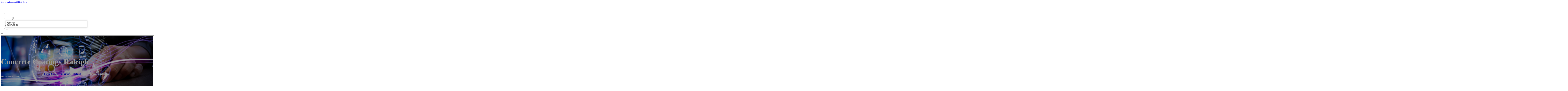

--- FILE ---
content_type: text/html; charset=UTF-8
request_url: https://bestlocalbizcitation.com/location/concrete-coatings-raleigh/
body_size: 11822
content:
<!DOCTYPE html>
<html lang="en-US">
<head>
<meta charset="UTF-8">
<meta name="viewport" content="width=device-width, initial-scale=1">
<title>Concrete Coatings Raleigh &#8211; Best Local Biz Citation</title>
<meta name='robots' content='max-image-preview:large' />
<link rel='dns-prefetch' href='//fonts.googleapis.com' />
<link rel="alternate" type="application/rss+xml" title="Best Local Biz Citation &raquo; Feed" href="https://bestlocalbizcitation.com/feed/" />
<link rel="alternate" type="application/rss+xml" title="Best Local Biz Citation &raquo; Comments Feed" href="https://bestlocalbizcitation.com/comments/feed/" />
<link rel="alternate" type="application/rss+xml" title="Best Local Biz Citation &raquo; Concrete Coatings Raleigh Comments Feed" href="https://bestlocalbizcitation.com/location/concrete-coatings-raleigh/feed/" />
<link rel="alternate" title="oEmbed (JSON)" type="application/json+oembed" href="https://bestlocalbizcitation.com/wp-json/oembed/1.0/embed?url=https%3A%2F%2Fbestlocalbizcitation.com%2Flocation%2Fconcrete-coatings-raleigh%2F" />
<link rel="alternate" title="oEmbed (XML)" type="text/xml+oembed" href="https://bestlocalbizcitation.com/wp-json/oembed/1.0/embed?url=https%3A%2F%2Fbestlocalbizcitation.com%2Flocation%2Fconcrete-coatings-raleigh%2F&#038;format=xml" />
<link rel="preconnect" href="https://fonts.gstatic.com/" crossorigin><style id='wp-img-auto-sizes-contain-inline-css'>
img:is([sizes=auto i],[sizes^="auto," i]){contain-intrinsic-size:3000px 1500px}
/*# sourceURL=wp-img-auto-sizes-contain-inline-css */
</style>
<style id='classic-theme-styles-inline-css'>
/*! This file is auto-generated */
.wp-block-button__link{color:#fff;background-color:#32373c;border-radius:9999px;box-shadow:none;text-decoration:none;padding:calc(.667em + 2px) calc(1.333em + 2px);font-size:1.125em}.wp-block-file__button{background:#32373c;color:#fff;text-decoration:none}
/*# sourceURL=/wp-includes/css/classic-themes.min.css */
</style>
<link rel='stylesheet' id='cpop-location-helper-global-styles-css' href='https://bestlocalbizcitation.com/wp-content/plugins/cpop_secondary_location_viewer/includes/css/cpop_secondary_location_viewer_styles.css?ver=1.2.0' media='all' />
<link rel='stylesheet' id='cpop_secondary_location_viewer-css' href='https://bestlocalbizcitation.com/wp-content/plugins/cpop_secondary_location_viewer/public/css/cpop_secondary_location_viewer-public.css?ver=1.2.0' media='all' />
<style id='wpgb-head-inline-css'>
.wp-grid-builder:not(.wpgb-template),.wpgb-facet{opacity:0.01}.wpgb-facet fieldset{margin:0;padding:0;border:none;outline:none;box-shadow:none}.wpgb-facet fieldset:last-child{margin-bottom:40px;}.wpgb-facet fieldset legend.wpgb-sr-only{height:1px;width:1px}
/*# sourceURL=wpgb-head-inline-css */
</style>
<link rel='stylesheet' id='bricks-frontend-css' href='https://bestlocalbizcitation.com/wp-content/themes/bricks/assets/css/frontend-layer.min.css?ver=1762898327' media='all' />
<style id='bricks-frontend-inline-css'>

			#brx-header {
				--x-header-transition: 0;
				--x-header-fade-transition: 0;
			}

			#brx-header.x-header_sticky-active {
				z-index: 999;
			}
		
/*# sourceURL=bricks-frontend-inline-css */
</style>
<link rel='stylesheet' id='bricks-child-css' href='https://bestlocalbizcitation.com/wp-content/themes/bricks-child/style.css?ver=1744080531' media='all' />
<link rel='stylesheet' id='bricks-font-awesome-6-brands-css' href='https://bestlocalbizcitation.com/wp-content/themes/bricks/assets/css/libs/font-awesome-6-brands-layer.min.css?ver=1762898327' media='all' />
<link rel='stylesheet' id='bricks-font-awesome-6-css' href='https://bestlocalbizcitation.com/wp-content/themes/bricks/assets/css/libs/font-awesome-6-layer.min.css?ver=1762898327' media='all' />
<link rel='stylesheet' id='bricks-photoswipe-css' href='https://bestlocalbizcitation.com/wp-content/themes/bricks/assets/css/libs/photoswipe.min.css?ver=1762898327' media='all' />
<style id='akismet-widget-style-inline-css'>

			.a-stats {
				--akismet-color-mid-green: #357b49;
				--akismet-color-white: #fff;
				--akismet-color-light-grey: #f6f7f7;

				max-width: 350px;
				width: auto;
			}

			.a-stats * {
				all: unset;
				box-sizing: border-box;
			}

			.a-stats strong {
				font-weight: 600;
			}

			.a-stats a.a-stats__link,
			.a-stats a.a-stats__link:visited,
			.a-stats a.a-stats__link:active {
				background: var(--akismet-color-mid-green);
				border: none;
				box-shadow: none;
				border-radius: 8px;
				color: var(--akismet-color-white);
				cursor: pointer;
				display: block;
				font-family: -apple-system, BlinkMacSystemFont, 'Segoe UI', 'Roboto', 'Oxygen-Sans', 'Ubuntu', 'Cantarell', 'Helvetica Neue', sans-serif;
				font-weight: 500;
				padding: 12px;
				text-align: center;
				text-decoration: none;
				transition: all 0.2s ease;
			}

			/* Extra specificity to deal with TwentyTwentyOne focus style */
			.widget .a-stats a.a-stats__link:focus {
				background: var(--akismet-color-mid-green);
				color: var(--akismet-color-white);
				text-decoration: none;
			}

			.a-stats a.a-stats__link:hover {
				filter: brightness(110%);
				box-shadow: 0 4px 12px rgba(0, 0, 0, 0.06), 0 0 2px rgba(0, 0, 0, 0.16);
			}

			.a-stats .count {
				color: var(--akismet-color-white);
				display: block;
				font-size: 1.5em;
				line-height: 1.4;
				padding: 0 13px;
				white-space: nowrap;
			}
		
/*# sourceURL=akismet-widget-style-inline-css */
</style>
<style id='bricks-frontend-inline-inline-css'>
html {scroll-behavior: smooth}:root {}#brxe-c9787c {color: #ffffff; font-weight: 700; text-transform: uppercase; font-size: 32px; font-family: "Poppins"}#brxe-b2462e {width: 45%}@media (max-width: 478px) {#brxe-b2462e {width: 65%}}#brxe-a19299 {padding-top: 10px; padding-right: 10px; padding-bottom: 10px; padding-left: 10px; margin-top: 10px}@media (max-width: 767px) {#brxe-570021 {font-size: 25px; color: #0ec6c6; fill: #0ec6c6; margin-top: 20px}}@media (max-width: 478px) {#brxe-570021 {font-size: 25px; color: #0ec6c6; fill: #0ec6c6; margin-top: 20px}}@media (max-width: 767px) {#brxe-0e0c38 {padding-top: 30px; padding-right: 20px; padding-left: 20px}}@media (max-width: 478px) {#brxe-0e0c38 {padding-top: 30px; padding-left: 20px}}@media (max-width: 767px) {#brxe-9e44f6 {font-size: 25px}}@media (max-width: 478px) {#brxe-9e44f6 {font-size: 25px; color: #0ec6c6; fill: #0ec6c6}}@layer bricks {@media (max-width: 767px) {#brxe-31bcc6 .brx-toggle-div { display: inline-flex; }#brxe-31bcc6 .brxe-toggle { display: inline-flex; }[data-script-id="31bcc6"] .brx-nav-nested-items {opacity: 0;visibility: hidden;gap: 0;position: fixed;z-index: 1001;top: 0;right: 0;bottom: 0;left: 0;display: flex;align-items: center;justify-content: center;flex-direction: column;background-color: #fff;overflow-y: scroll;flex-wrap: nowrap;}#brxe-31bcc6.brx-open .brx-nav-nested-items {opacity: 1;visibility: visible;}}}#brxe-31bcc6 .brx-nav-nested-items > li > a {font-family: "Roboto"; text-transform: uppercase; font-weight: 700; font-size: 14px; color: #ffffff}#brxe-31bcc6 .brx-nav-nested-items > li > .brxe-text-link:not(a) {font-family: "Roboto"; text-transform: uppercase; font-weight: 700; font-size: 14px; color: #ffffff}#brxe-31bcc6 .brx-nav-nested-items > li > .brxe-icon {font-family: "Roboto"; text-transform: uppercase; font-weight: 700; font-size: 14px; color: #ffffff}#brxe-31bcc6 .brx-nav-nested-items > li:has( > .brxe-svg) {font-family: "Roboto"; text-transform: uppercase; font-weight: 700; font-size: 14px; color: #ffffff}#brxe-31bcc6 .brx-nav-nested-items > li > .brx-submenu-toggle > * {font-family: "Roboto"; text-transform: uppercase; font-weight: 700; font-size: 14px; color: #ffffff}#brxe-31bcc6 .brx-nav-nested-items > li > [aria-current="page"] {color: #9c27b0; font-weight: 700; font-family: "Roboto"}#brxe-31bcc6 .brx-nav-nested-items > li > .brx-submenu-toggle.aria-current > * {color: #9c27b0; font-weight: 700; font-family: "Roboto"}#brxe-31bcc6 .brx-nav-nested-items > li:hover > a {color: #9c27b0}#brxe-31bcc6 .brx-nav-nested-items > li:hover > .brxe-text-link:not(a) {color: #9c27b0}#brxe-31bcc6 .brx-nav-nested-items > li:hover > .brxe-icon {color: #9c27b0}#brxe-31bcc6 .brx-nav-nested-items > li:hover:has( > .brxe-svg) {color: #9c27b0}#brxe-31bcc6 .brx-nav-nested-items > li:hover > .brx-submenu-toggle > * {color: #9c27b0}#brxe-31bcc6 .brx-dropdown-content > li > a {color: #616161; font-size: 14px; text-transform: uppercase; font-family: "Roboto"; font-weight: 700; padding-top: 3px}#brxe-31bcc6 .brx-dropdown-content .brx-submenu-toggle > * {color: #616161; font-size: 14px; text-transform: uppercase; font-family: "Roboto"; font-weight: 700}#brxe-31bcc6 .brx-dropdown-content > li > a:hover {color: #9c27b0}#brxe-31bcc6 .brx-dropdown-content .brx-submenu-toggle > *:hover {color: #9c27b0}#brxe-31bcc6 .brx-dropdown-content :where(.brx-submenu-toggle > *) {padding-top: 3px}#brxe-31bcc6 .brx-dropdown-content {box-shadow: 0 0 10px 2px rgba(33, 33, 33, 0.18)}@media (max-width: 767px) {#brxe-31bcc6.brx-open .brx-nav-nested-items {justify-content: flex-start; background-color: #616161}}@media (max-width: 478px) {#brxe-31bcc6.brx-open .brx-nav-nested-items {justify-content: flex-start; align-items: flex-start}}#brxe-056520 {width: 55%; flex-direction: row; column-gap: 20px; align-self: center !important; align-items: center; justify-content: flex-end}@media (max-width: 478px) {#brxe-056520 {width: 35%}}#brxe-f58af8 {flex-direction: row; align-items: center; border-bottom: 1px solid #9e9e9e; padding-top: 15px; padding-bottom: 15px; width: 1300px}@media (max-width: 767px) {#brxe-f58af8 {justify-content: space-between}}@media (max-width: 991px) {#brxe-bd29b8 {padding-right: 20px; padding-left: 20px}}#brxe-396d11 {text-transform: capitalize; color: #ffffff; font-size: 4em}@media (max-width: 478px) {#brxe-396d11 {text-align: center; font-size: 50px; margin-top: 50px}}#brxe-147fb8 {font-family: "Poppins"; color: #ffffff; text-align: center; font-weight: 700; gap: 10px}#brxe-2c00fd {color: #ffffff}#brxe-7111a4 {align-items: flex-start}#brxe-7c12fa {padding-top: 10vw; padding-bottom: 7vw; background-position: center center; background-size: cover; background-repeat: no-repeat; background-image: url(https://bestlocalbizcitation.com/wp-content/uploads/2024/06/bizlist6-Copy.jpg); position: relative}:where(#brxe-7c12fa > *:not(figcaption)) {position: relative}#brxe-7c12fa::before {background-image: linear-gradient(rgba(0, 0, 0, 0.4), rgba(0, 0, 0, 0.4)); position: absolute; content: ""; top: 0; right: 0; bottom: 0; left: 0; pointer-events: none}@media (max-width: 478px) {#brxe-7c12fa {padding-right: 20px; padding-left: 20px}}#brxe-cee9a7 {color: #000000; text-transform: capitalize; margin-bottom: 20px}#brxe-cee9a7 a {color: #000000; text-transform: capitalize; font-size: inherit}#brxe-f90740 li:nth-child(1) svg {height: 25px}#brxe-f90740 li:nth-child(2) svg {height: 25px}#brxe-f90740 li:nth-child(3) svg {height: 25px}#brxe-f90740 li:nth-child(4) svg {height: 25px}#brxe-f90740 li:nth-child(5) svg {height: 25px}#brxe-f90740 li:nth-child(6) svg {height: 25px}#brxe-f90740 li:nth-child(7) svg {height: 25px}#brxe-f90740 .separator {flex-basis: 15px; flex-grow: 0; border-top-style: dotted}#brxe-f90740 .content {justify-content: flex-start}#brxe-f90740 .description {justify-content: flex-start}#brxe-f90740 li {padding-top: 5px}#brxe-f90740 li:nth-child(even) {background-color: #e0e0e0}#brxe-45d3da {margin-top: 15px; margin-right: 15px; margin-bottom: 15px; margin-left: 15px}#brxe-eaa5ee:not(.tag), #brxe-eaa5ee img {object-fit: contain}#brxe-eaa5ee {border: 1px solid #ffffff; border-radius: 5px; box-shadow: 0 0 15px 0 rgba(0, 0, 0, 0.35); padding-top: 0; padding-right: 0; padding-bottom: 0; padding-left: 0; margin-top: 15px; margin-bottom: 15px}#brxe-c273e8 {margin-top: 15px; margin-right: 15px; margin-bottom: 15px; margin-left: 15px}#brxe-90c499 {flex-direction: row; align-self: center !important; justify-content: center; align-items: center}#brxe-732292 {transition: opacity 0.35s ease; padding-top: 35px; flex-direction: column}#brxe-732292.wpgb-loading {opacity: 0.35}#brxe-d585b5 {align-self: center; justify-content: center; align-items: center}#brxe-9f5e8a {align-self: center; justify-content: center; align-items: center}#brxe-458084 {transition: opacity 0.35s ease; padding-top: 35px; flex-direction: row}#brxe-458084.wpgb-loading {opacity: 0.35}#brxe-2ba5ab {color: #000000; text-transform: capitalize; margin-bottom: 20px}#brxe-2ba5ab a {color: #000000; text-transform: capitalize; font-size: inherit}#brxe-c9e1e7 {color: #3b5998; fill: #3b5998; font-size: 40px}#brxe-c9e1e7:hover {color: #000000; fill: #000000}#brxe-96f0ef {color: #4e433c; fill: #4e433c; font-size: 40px}#brxe-96f0ef:hover {color: #000000; fill: #000000}#brxe-ed0b9f {color: #4cc2ff; fill: #4cc2ff; font-size: 40px}#brxe-ed0b9f:hover {color: #000000; fill: #000000}#brxe-df3191 {color: #f44336; fill: #f44336; font-size: 40px}#brxe-df3191:hover {color: #000000; fill: #000000}#brxe-67277b {color: #0077b5; fill: #0077b5; font-size: 40px}#brxe-67277b:hover {color: #000000; fill: #000000}#brxe-09ecbf {color: #e60023; fill: #e60023; font-size: 40px}#brxe-09ecbf:hover {color: #000000; fill: #000000}#brxe-9976e3 {color: #35465c; fill: #35465c; font-size: 40px}#brxe-9976e3:hover {color: #000000; fill: #000000}#brxe-be7278 {flex-direction: row; column-gap: 10px}#brxe-f8ac32 {transition: opacity 0.35s ease; padding-top: 25px}#brxe-f8ac32.wpgb-loading {opacity: 0.35}#brxe-449aa0 {padding-top: 15px; padding-right: 0; padding-bottom: 15px; padding-left: 0; width: 67%; border: 1px solid #ffffff; box-shadow: 0 0 0 0 transparent}@media (max-width: 767px) {#brxe-449aa0 {width: 100%}}@media (max-width: 478px) {#brxe-449aa0 {align-items: center; margin-top: 35px; margin-right: 0; margin-left: 0; width: 100%; padding-right: 0; padding-left: 0}}#brxe-0a1daa {color: #000000; text-transform: capitalize}#brxe-0a1daa a {color: #000000; text-transform: capitalize; font-size: inherit}#brxe-d4e922 .separator {flex-basis: 15px; flex-grow: 0; border-top-style: dotted}#brxe-d4e922 .content {justify-content: flex-start}#brxe-d4e922 .description {justify-content: flex-start; font-weight: 600}#brxe-d4e922 li {padding-top: 5px}#brxe-d4e922 .meta {font-weight: 600}#brxe-88389c .toc-list {padding-top: 15px}#brxe-88389c .toc-link.is-active-link {font-weight: 500}#brxe-88389c .toc-link {font-weight: 500}#brxe-88389c .toc-link:hover {color: #ff5722}#brxe-3ce6aa {transition: opacity 0.35s ease; align-items: center}#brxe-3ce6aa.wpgb-loading {opacity: 0.35}#brxe-2210b7 {width: 33%; border: 1px solid var(--bricks-border-color); border-radius: 10px; padding-top: 20px; padding-right: 20px; padding-bottom: 20px; padding-left: 20px; background-color: #fafafa; position: sticky; top: 200px; align-items: center}@media (max-width: 767px) {#brxe-2210b7 {width: 100%}}@media (max-width: 478px) {#brxe-2210b7 {margin-right: 0; margin-left: 0}}#brxe-617313 {width: 1300px; flex-direction: row-reverse; column-gap: 50px}@media (max-width: 767px) {#brxe-617313 {flex-direction: column-reverse; row-gap: 30px}}@media (max-width: 478px) {#brxe-617313 {align-self: center !important; justify-content: center; align-items: center; flex-direction: column-reverse}}#brxe-05cc21 {padding-top: 35px; padding-bottom: 35px; border-bottom: 1px solid rgba(66, 66, 66, 0.22)}@media (max-width: 767px) {#brxe-05cc21 {padding-right: 30px; padding-left: 30px}}#brxe-ea17c0 {text-transform: capitalize; height: 100%}#brxe-4143f4 {transition: opacity 0.35s ease; border: 1px solid #ffffff; box-shadow: 0 0 15px 0 rgba(0, 0, 0, 0.25); padding-top: 15px; padding-right: 15px; padding-bottom: 15px; padding-left: 15px; margin-top: 15px; margin-bottom: 15px}#brxe-4143f4.wpgb-loading {opacity: 0.35}#brxe-3ecfa9 {height: 100%}#brxe-e88591 {transition: opacity 0.35s ease; padding-top: 15px; padding-right: 15px; padding-bottom: 15px; padding-left: 15px; border: 1px solid #ffffff; box-shadow: 0 0 15px 0 rgba(0, 0, 0, 0.25); margin-top: 15px; margin-bottom: 15px}#brxe-e88591.wpgb-loading {opacity: 0.35}#brxe-2acdc2 {align-items: stretch; flex-direction: row}#brxe-c8e580 {padding-top: 35px; padding-bottom: 35px}#brxe-597966 {font-size: 50px; padding-top: 15px; padding-right: 15px; padding-bottom: 15px; padding-left: 15px; background-color: #ffffff; color: #f44336; fill: #f44336; border-radius: 50px; margin-right: 15px}#brxe-2fd1b1 {transition: opacity 0.35s ease; align-items: flex-end; flex-direction: column}#brxe-2fd1b1.wpgb-loading {opacity: 0.35}#brxe-276322 {color: #ffffff; font-weight: 700}#brxe-276322 a {color: #ffffff; font-weight: 700; font-size: inherit}#brxe-c39047 {font-family: "Inter"; font-weight: 700; font-size: 3em; color: #ffffff}#brxe-c39047 a {font-family: "Inter"; font-weight: 700; font-size: 3em; color: #ffffff; font-size: inherit}#brxe-4bb871 {transition: opacity 0.35s ease; align-items: flex-start}#brxe-4bb871.wpgb-loading {opacity: 0.35}#brxe-17ef28 {align-self: center !important; justify-content: center; align-items: center; max-width: 40%; flex-direction: row; padding-bottom: 20px}@media (max-width: 478px) {#brxe-17ef28 {justify-content: center}}#brxe-5aea6a {text-align: center; font-size: 20px; font-style: italic}#brxe-5aea6a a {text-align: center; font-size: 20px; font-style: italic; font-size: inherit}#brxe-648699 {align-items: center; row-gap: 20px}#brxe-422efa {font-size: 15px; font-weight: 700; text-transform: uppercase}#brxe-838196 {align-items: center; flex-direction: row; justify-content: center; column-gap: 20px}#brxe-290eae {flex-direction: column; align-items: center; justify-content: center; column-gap: 20px}#brxe-129b95 {row-gap: 30px}#brxe-41dd1d {text-align: center; font-size: 20px; font-style: italic}#brxe-41dd1d a {text-align: center; font-size: 20px; font-style: italic; font-size: inherit}#brxe-7ba808 {align-items: center; row-gap: 20px}#brxe-336062 {font-size: 15px; font-weight: 700; text-transform: uppercase}#brxe-856dfe {flex-direction: row; align-items: center; justify-content: center; column-gap: 20px}#brxe-e012c6 {column-gap: 20px; align-items: center; justify-content: center; flex-direction: column}#brxe-d45c7c {row-gap: 30px}#brxe-9ab74a {text-align: center; font-size: 20px; font-style: italic}#brxe-9ab74a a {text-align: center; font-size: 20px; font-style: italic; font-size: inherit}#brxe-dcb9c4 {align-items: center; row-gap: 20px}#brxe-21c0eb {font-size: 15px; font-weight: 700; text-transform: uppercase}#brxe-da8289 {flex-direction: row; align-items: center; justify-content: center; column-gap: 20px}#brxe-c2f348 {column-gap: 20px; align-items: center; justify-content: center; flex-direction: column}#brxe-6ec110 {row-gap: 30px}#brxe-354992 {text-align: center; font-size: 20px; font-style: italic}#brxe-354992 a {text-align: center; font-size: 20px; font-style: italic; font-size: inherit}#brxe-bec384 {align-items: center; row-gap: 20px}#brxe-259dfb {font-size: 15px; font-weight: 700; text-transform: uppercase}#brxe-4b0a86 {flex-direction: row; align-items: center; justify-content: center; column-gap: 20px}#brxe-3e3a60 {column-gap: 20px; align-items: center; justify-content: center; flex-direction: column}#brxe-2c5fa5 {row-gap: 30px}#brxe-895ccb {text-align: center; font-size: 20px; font-style: italic}#brxe-895ccb a {text-align: center; font-size: 20px; font-style: italic; font-size: inherit}#brxe-0e940c {align-items: center; row-gap: 20px}#brxe-877799 {font-size: 15px; font-weight: 700; text-transform: uppercase}#brxe-71c7c7 {flex-direction: row; align-items: center; justify-content: center; column-gap: 20px}#brxe-a15e5d {column-gap: 20px; align-items: center; justify-content: center; flex-direction: column}#brxe-2e2221 {row-gap: 30px}#brxe-6dd9b5 {background-color: #e6e7e8}#brxe-da9331 {background-color: #212121; padding-top: 2vw; padding-bottom: 2vw; justify-content: center; align-self: center !important; align-items: center; flex-direction: column}@media (max-width: 478px) {#brxe-da9331 {padding-right: 20px; padding-left: 20px; align-items: center; justify-content: center; align-self: center !important}}#brxe-715212 {transition: opacity 0.35s ease; border: 1px solid #ffffff; box-shadow: 0 0 15px 0 rgba(0, 0, 0, 0.25); padding-top: 15px; padding-right: 15px; padding-bottom: 15px; padding-left: 15px; margin-top: 15px; margin-bottom: 15px}#brxe-715212.wpgb-loading {opacity: 0.35}#brxe-cc9453 {transition: opacity 0.35s ease; border: 1px solid #ffffff; box-shadow: 0 0 15px 0 rgba(0, 0, 0, 0.25); padding-top: 15px; padding-right: 15px; padding-bottom: 15px; padding-left: 15px; margin-top: 15px; margin-bottom: 15px}#brxe-cc9453.wpgb-loading {opacity: 0.35}#brxe-d2dad0 {transition: opacity 0.35s ease; border: 1px solid #ffffff; box-shadow: 0 0 15px 0 rgba(0, 0, 0, 0.25); padding-top: 15px; padding-right: 15px; padding-bottom: 15px; padding-left: 15px; margin-top: 15px; margin-bottom: 15px}#brxe-d2dad0.wpgb-loading {opacity: 0.35}#brxe-68e226 {transition: opacity 0.35s ease; border: 1px solid #ffffff; box-shadow: 0 0 15px 0 rgba(0, 0, 0, 0.25); padding-top: 15px; padding-right: 15px; padding-bottom: 15px; padding-left: 15px; margin-top: 15px; margin-bottom: 15px}#brxe-68e226.wpgb-loading {opacity: 0.35}#brxe-ceb4c6 {align-items: center}#brxe-5810fb {margin-bottom: 5vw}#brxe-338291 {color: #ffffff; font-weight: 700; text-transform: uppercase; font-size: 29px; font-family: "Poppins"}@media (max-width: 767px) {#brxe-338291 {font-size: 25px}}@media (max-width: 478px) {#brxe-338291 {text-align: center; font-size: 24px}}#brxe-998ca5 {color: #ffffff; font-family: "Poppins"; margin-top: 20px}#brxe-998ca5 a {color: #ffffff; font-family: "Poppins"; font-size: inherit}#brxe-12efc4 {color: #ffffff; font-family: "Poppins"; font-weight: 700; font-size: 20px}#brxe-nvlbtr .content {font-family: "Poppins"; color: #ffffff; font-weight: 500; font-size: 15px}#brxe-nvlbtr {margin-top: 20px; margin-right: 20px; flex-direction: row; gap: 10px}#brxe-nvlbtr .icon i {font-size: 15px}#brxe-nvlbtr .icon {color: #212121; align-self: flex-start; padding-top: 6px}#brxe-nvlbtr .icon a {color: #212121}@media (max-width: 478px) {#brxe-nvlbtr {flex-direction: column; margin-right: 0}#brxe-nvlbtr .icon {align-self: center}#brxe-nvlbtr .content {text-align: center}}#brxe-519e76 .content {font-family: "Poppins"; color: #ffffff; font-weight: 500; font-size: 15px}#brxe-519e76 {margin-top: 10px; margin-right: 20px; flex-direction: row; gap: 10px}#brxe-519e76 .icon i {font-size: 15px}#brxe-519e76 .icon {color: #212121; align-self: flex-start; padding-top: 6px}#brxe-519e76 .icon a {color: #212121}@media (max-width: 478px) {#brxe-519e76 .content {text-align: center}#brxe-519e76 {flex-direction: column; margin-right: 0}#brxe-519e76 .icon {align-self: center}}#brxe-a65165 .content {font-family: "Poppins"; color: #ffffff; font-weight: 500; font-size: 15px}#brxe-a65165 {margin-top: 10px; margin-right: 20px; flex-direction: row; gap: 10px}#brxe-a65165 .icon i {font-size: 15px}#brxe-a65165 .icon {color: #212121; align-self: flex-start; padding-top: 6px}#brxe-a65165 .icon a {color: #212121}@media (max-width: 478px) {#brxe-a65165 {flex-direction: column; margin-right: 0}#brxe-a65165 .icon {align-self: center}#brxe-a65165 .content {text-align: center}}#brxe-242122 {color: #ffffff; font-family: "Poppins"; font-weight: 700; font-size: 20px}#brxe-2d7a33 {font-size: 16px; font-weight: 500; font-family: "Poppins"; color: #ffffff; margin-top: 20px}#brxe-2d7a33:hover {color: #212121}#brxe-87a8f0 {font-size: 16px; font-weight: 500; font-family: "Poppins"; color: #ffffff; margin-top: 5px}#brxe-87a8f0:hover {color: #212121}#brxe-2a5de8 {font-size: 16px; font-weight: 500; font-family: "Poppins"; color: #ffffff; margin-top: 5px}#brxe-2a5de8:hover {color: #212121}#brxe-14e941 {font-size: 16px; font-weight: 500; font-family: "Poppins"; color: #ffffff; margin-top: 5px}#brxe-14e941:hover {color: #212121}#brxe-95f7df {color: #ffffff; font-family: "Poppins"; font-weight: 700; font-size: 20px}#brxe-1fb85e {color: #ffffff; font-family: "Poppins"; margin-top: 20px}#brxe-1fb85e a {color: #ffffff; font-family: "Poppins"; font-size: inherit}#brxe-0f0188 {margin-top: 15px}#brxe-0f0188 .bricks-button {background-color: #212121; font-family: "Poppins"; font-weight: 500; text-transform: uppercase; color: #ffffff}#brxe-0f0188 .submit-button-wrapper {width: 1000%}#brxe-0f0188 .form-group:not(:last-child):not(.captcha) {padding-bottom: 15px}#brxe-0f0188 button[type=submit].bricks-button {border-radius: 5px}#brxe-0f0188 .form-group input {border-radius: 5px}#brxe-0f0188 .flatpickr {border-radius: 5px}#brxe-0f0188 select {border-radius: 5px}#brxe-0f0188 textarea {border-radius: 5px}#brxe-0f0188 .bricks-button:not([type=submit]) {border-radius: 5px}#brxe-0f0188 .choose-files {border-radius: 5px}#brxe-f503d7 {width: 1300px; flex-direction: row; column-gap: 30px; row-gap: 30px}#brxe-73fa7a {padding-top: 4vw; padding-bottom: 5vw; background-color: #9c27b0; row-gap: 50px}@media (max-width: 991px) {#brxe-73fa7a {padding-right: 20px; padding-left: 20px}}#brxe-802b24 {text-align: left; font-family: "Lato"; color: #ffffff}@media (max-width: 478px) {#brxe-802b24 {text-align: center}}@media (max-width: 478px) {#brxe-defbd4 {width: 100%; text-align: center; align-items: center}}#brxe-bc7373 {text-align: right; font-family: "Lato"; color: #ffffff}@media (max-width: 478px) {#brxe-bc7373 {text-align: center}}@media (max-width: 478px) {#brxe-aeef92 {width: 100%}}#brxe-e62e2e {flex-direction: row; justify-content: flex-start; width: 1300px}#brxe-aeebf2 {background-color: #212121; border-top: 1px solid rgba(255, 255, 255, 0.4); padding-top: 2vw; padding-bottom: 2vw; margin-right: 0; margin-left: 0}@media (max-width: 478px) {#brxe-aeebf2 {padding-right: 20px; padding-left: 20px}}#brx-header.brx-sticky.scrolling > .brxe-section,#brx-header.brx-sticky.scrolling > .brxe-container,#brx-header.brx-sticky.scrolling > .brxe-block,#brx-header.brx-sticky.scrolling > .brxe-div {background-color: #212121}
/*# sourceURL=bricks-frontend-inline-inline-css */
</style>
<link rel='stylesheet' id='bricks-google-fonts-css' href='https://fonts.googleapis.com/css2?family=Inter:ital,wght@0,100;0,200;0,300;0,400;0,500;0,600;0,700;0,800;0,900;1,100;1,200;1,300;1,400;1,500;1,600;1,700;1,800;1,900&#038;display=swap&#038;family=Lato:ital,wght@0,100;0,300;0,400;0,700;0,900;1,100;1,300;1,400;1,700;1,900&#038;display=swap&#038;family=Poppins:ital,wght@0,100;0,200;0,300;0,400;0,500;0,600;0,700;0,800;0,900;1,100;1,200;1,300;1,400;1,500;1,600;1,700;1,800;1,900&#038;display=swap&#038;family=Roboto:ital,wght@0,100;0,200;0,300;0,400;0,500;0,600;0,700;0,800;0,900;1,100;1,200;1,300;1,400;1,500;1,600;1,700;1,800;1,900&#038;display=swap' media='all' />
<script src="https://bestlocalbizcitation.com/wp-includes/js/jquery/jquery.min.js?ver=3.7.1" id="jquery-core-js"></script>
<link rel="https://api.w.org/" href="https://bestlocalbizcitation.com/wp-json/" /><link rel="alternate" title="JSON" type="application/json" href="https://bestlocalbizcitation.com/wp-json/wp/v2/location/1846" /><link rel="EditURI" type="application/rsd+xml" title="RSD" href="https://bestlocalbizcitation.com/xmlrpc.php?rsd" />
<meta name="generator" content="WordPress 6.9" />
<link rel="canonical" href="https://bestlocalbizcitation.com/location/concrete-coatings-raleigh/" />
<link rel='shortlink' href='https://bestlocalbizcitation.com/?p=1846' />
        <style>
            #wp-admin-bar-openai-transient-default {
                overflow: auto;
                white-space: nowrap;
                max-height: 80vh;
            }
        </style>
    <noscript><style>.wp-grid-builder .wpgb-card.wpgb-card-hidden .wpgb-card-wrapper{opacity:1!important;visibility:visible!important;transform:none!important}.wpgb-facet {opacity:1!important;pointer-events:auto!important}.wpgb-facet *:not(.wpgb-pagination-facet){display:none}</style></noscript>
<meta property="og:url" content="https://bestlocalbizcitation.com/location/concrete-coatings-raleigh/" />
<meta property="og:site_name" content="Best Local Biz Citation" />
<meta property="og:title" content="Concrete Coatings Raleigh" />
<meta property="og:description" content="[locations]" />
<meta property="og:type" content="website" />
<style id='global-styles-inline-css'>
:root{--wp--preset--aspect-ratio--square: 1;--wp--preset--aspect-ratio--4-3: 4/3;--wp--preset--aspect-ratio--3-4: 3/4;--wp--preset--aspect-ratio--3-2: 3/2;--wp--preset--aspect-ratio--2-3: 2/3;--wp--preset--aspect-ratio--16-9: 16/9;--wp--preset--aspect-ratio--9-16: 9/16;--wp--preset--color--black: #000000;--wp--preset--color--cyan-bluish-gray: #abb8c3;--wp--preset--color--white: #ffffff;--wp--preset--color--pale-pink: #f78da7;--wp--preset--color--vivid-red: #cf2e2e;--wp--preset--color--luminous-vivid-orange: #ff6900;--wp--preset--color--luminous-vivid-amber: #fcb900;--wp--preset--color--light-green-cyan: #7bdcb5;--wp--preset--color--vivid-green-cyan: #00d084;--wp--preset--color--pale-cyan-blue: #8ed1fc;--wp--preset--color--vivid-cyan-blue: #0693e3;--wp--preset--color--vivid-purple: #9b51e0;--wp--preset--gradient--vivid-cyan-blue-to-vivid-purple: linear-gradient(135deg,rgb(6,147,227) 0%,rgb(155,81,224) 100%);--wp--preset--gradient--light-green-cyan-to-vivid-green-cyan: linear-gradient(135deg,rgb(122,220,180) 0%,rgb(0,208,130) 100%);--wp--preset--gradient--luminous-vivid-amber-to-luminous-vivid-orange: linear-gradient(135deg,rgb(252,185,0) 0%,rgb(255,105,0) 100%);--wp--preset--gradient--luminous-vivid-orange-to-vivid-red: linear-gradient(135deg,rgb(255,105,0) 0%,rgb(207,46,46) 100%);--wp--preset--gradient--very-light-gray-to-cyan-bluish-gray: linear-gradient(135deg,rgb(238,238,238) 0%,rgb(169,184,195) 100%);--wp--preset--gradient--cool-to-warm-spectrum: linear-gradient(135deg,rgb(74,234,220) 0%,rgb(151,120,209) 20%,rgb(207,42,186) 40%,rgb(238,44,130) 60%,rgb(251,105,98) 80%,rgb(254,248,76) 100%);--wp--preset--gradient--blush-light-purple: linear-gradient(135deg,rgb(255,206,236) 0%,rgb(152,150,240) 100%);--wp--preset--gradient--blush-bordeaux: linear-gradient(135deg,rgb(254,205,165) 0%,rgb(254,45,45) 50%,rgb(107,0,62) 100%);--wp--preset--gradient--luminous-dusk: linear-gradient(135deg,rgb(255,203,112) 0%,rgb(199,81,192) 50%,rgb(65,88,208) 100%);--wp--preset--gradient--pale-ocean: linear-gradient(135deg,rgb(255,245,203) 0%,rgb(182,227,212) 50%,rgb(51,167,181) 100%);--wp--preset--gradient--electric-grass: linear-gradient(135deg,rgb(202,248,128) 0%,rgb(113,206,126) 100%);--wp--preset--gradient--midnight: linear-gradient(135deg,rgb(2,3,129) 0%,rgb(40,116,252) 100%);--wp--preset--font-size--small: 13px;--wp--preset--font-size--medium: 20px;--wp--preset--font-size--large: 36px;--wp--preset--font-size--x-large: 42px;--wp--preset--spacing--20: 0.44rem;--wp--preset--spacing--30: 0.67rem;--wp--preset--spacing--40: 1rem;--wp--preset--spacing--50: 1.5rem;--wp--preset--spacing--60: 2.25rem;--wp--preset--spacing--70: 3.38rem;--wp--preset--spacing--80: 5.06rem;--wp--preset--shadow--natural: 6px 6px 9px rgba(0, 0, 0, 0.2);--wp--preset--shadow--deep: 12px 12px 50px rgba(0, 0, 0, 0.4);--wp--preset--shadow--sharp: 6px 6px 0px rgba(0, 0, 0, 0.2);--wp--preset--shadow--outlined: 6px 6px 0px -3px rgb(255, 255, 255), 6px 6px rgb(0, 0, 0);--wp--preset--shadow--crisp: 6px 6px 0px rgb(0, 0, 0);}:where(.is-layout-flex){gap: 0.5em;}:where(.is-layout-grid){gap: 0.5em;}body .is-layout-flex{display: flex;}.is-layout-flex{flex-wrap: wrap;align-items: center;}.is-layout-flex > :is(*, div){margin: 0;}body .is-layout-grid{display: grid;}.is-layout-grid > :is(*, div){margin: 0;}:where(.wp-block-columns.is-layout-flex){gap: 2em;}:where(.wp-block-columns.is-layout-grid){gap: 2em;}:where(.wp-block-post-template.is-layout-flex){gap: 1.25em;}:where(.wp-block-post-template.is-layout-grid){gap: 1.25em;}.has-black-color{color: var(--wp--preset--color--black) !important;}.has-cyan-bluish-gray-color{color: var(--wp--preset--color--cyan-bluish-gray) !important;}.has-white-color{color: var(--wp--preset--color--white) !important;}.has-pale-pink-color{color: var(--wp--preset--color--pale-pink) !important;}.has-vivid-red-color{color: var(--wp--preset--color--vivid-red) !important;}.has-luminous-vivid-orange-color{color: var(--wp--preset--color--luminous-vivid-orange) !important;}.has-luminous-vivid-amber-color{color: var(--wp--preset--color--luminous-vivid-amber) !important;}.has-light-green-cyan-color{color: var(--wp--preset--color--light-green-cyan) !important;}.has-vivid-green-cyan-color{color: var(--wp--preset--color--vivid-green-cyan) !important;}.has-pale-cyan-blue-color{color: var(--wp--preset--color--pale-cyan-blue) !important;}.has-vivid-cyan-blue-color{color: var(--wp--preset--color--vivid-cyan-blue) !important;}.has-vivid-purple-color{color: var(--wp--preset--color--vivid-purple) !important;}.has-black-background-color{background-color: var(--wp--preset--color--black) !important;}.has-cyan-bluish-gray-background-color{background-color: var(--wp--preset--color--cyan-bluish-gray) !important;}.has-white-background-color{background-color: var(--wp--preset--color--white) !important;}.has-pale-pink-background-color{background-color: var(--wp--preset--color--pale-pink) !important;}.has-vivid-red-background-color{background-color: var(--wp--preset--color--vivid-red) !important;}.has-luminous-vivid-orange-background-color{background-color: var(--wp--preset--color--luminous-vivid-orange) !important;}.has-luminous-vivid-amber-background-color{background-color: var(--wp--preset--color--luminous-vivid-amber) !important;}.has-light-green-cyan-background-color{background-color: var(--wp--preset--color--light-green-cyan) !important;}.has-vivid-green-cyan-background-color{background-color: var(--wp--preset--color--vivid-green-cyan) !important;}.has-pale-cyan-blue-background-color{background-color: var(--wp--preset--color--pale-cyan-blue) !important;}.has-vivid-cyan-blue-background-color{background-color: var(--wp--preset--color--vivid-cyan-blue) !important;}.has-vivid-purple-background-color{background-color: var(--wp--preset--color--vivid-purple) !important;}.has-black-border-color{border-color: var(--wp--preset--color--black) !important;}.has-cyan-bluish-gray-border-color{border-color: var(--wp--preset--color--cyan-bluish-gray) !important;}.has-white-border-color{border-color: var(--wp--preset--color--white) !important;}.has-pale-pink-border-color{border-color: var(--wp--preset--color--pale-pink) !important;}.has-vivid-red-border-color{border-color: var(--wp--preset--color--vivid-red) !important;}.has-luminous-vivid-orange-border-color{border-color: var(--wp--preset--color--luminous-vivid-orange) !important;}.has-luminous-vivid-amber-border-color{border-color: var(--wp--preset--color--luminous-vivid-amber) !important;}.has-light-green-cyan-border-color{border-color: var(--wp--preset--color--light-green-cyan) !important;}.has-vivid-green-cyan-border-color{border-color: var(--wp--preset--color--vivid-green-cyan) !important;}.has-pale-cyan-blue-border-color{border-color: var(--wp--preset--color--pale-cyan-blue) !important;}.has-vivid-cyan-blue-border-color{border-color: var(--wp--preset--color--vivid-cyan-blue) !important;}.has-vivid-purple-border-color{border-color: var(--wp--preset--color--vivid-purple) !important;}.has-vivid-cyan-blue-to-vivid-purple-gradient-background{background: var(--wp--preset--gradient--vivid-cyan-blue-to-vivid-purple) !important;}.has-light-green-cyan-to-vivid-green-cyan-gradient-background{background: var(--wp--preset--gradient--light-green-cyan-to-vivid-green-cyan) !important;}.has-luminous-vivid-amber-to-luminous-vivid-orange-gradient-background{background: var(--wp--preset--gradient--luminous-vivid-amber-to-luminous-vivid-orange) !important;}.has-luminous-vivid-orange-to-vivid-red-gradient-background{background: var(--wp--preset--gradient--luminous-vivid-orange-to-vivid-red) !important;}.has-very-light-gray-to-cyan-bluish-gray-gradient-background{background: var(--wp--preset--gradient--very-light-gray-to-cyan-bluish-gray) !important;}.has-cool-to-warm-spectrum-gradient-background{background: var(--wp--preset--gradient--cool-to-warm-spectrum) !important;}.has-blush-light-purple-gradient-background{background: var(--wp--preset--gradient--blush-light-purple) !important;}.has-blush-bordeaux-gradient-background{background: var(--wp--preset--gradient--blush-bordeaux) !important;}.has-luminous-dusk-gradient-background{background: var(--wp--preset--gradient--luminous-dusk) !important;}.has-pale-ocean-gradient-background{background: var(--wp--preset--gradient--pale-ocean) !important;}.has-electric-grass-gradient-background{background: var(--wp--preset--gradient--electric-grass) !important;}.has-midnight-gradient-background{background: var(--wp--preset--gradient--midnight) !important;}.has-small-font-size{font-size: var(--wp--preset--font-size--small) !important;}.has-medium-font-size{font-size: var(--wp--preset--font-size--medium) !important;}.has-large-font-size{font-size: var(--wp--preset--font-size--large) !important;}.has-x-large-font-size{font-size: var(--wp--preset--font-size--x-large) !important;}
/*# sourceURL=global-styles-inline-css */
</style>
</head>

<body class="wp-singular location-template-default single single-location postid-1846 single-format-standard wp-theme-bricks wp-child-theme-bricks-child brx-body bricks-is-frontend wp-embed-responsive">		<a class="skip-link" href="#brx-content">Skip to main content</a>

					<a class="skip-link" href="#brx-footer">Skip to footer</a>
			<header id="brx-header" class="brx-sticky" data-x-overlay="none"><section id="brxe-bd29b8" class="brxe-section bricks-lazy-hidden"><div id="brxe-f58af8" class="brxe-container bricks-lazy-hidden"><div id="brxe-b2462e" class="brxe-block bricks-lazy-hidden"><a id="brxe-c9787c" class="brxe-text-basic" href="https://bestlocalbizcitation.com/">Best Local Biz Citation</a></div><div id="brxe-056520" class="brxe-block bricks-lazy-hidden"><nav id="brxe-31bcc6" data-script-id="31bcc6" class="brxe-nav-nested bricks-lazy-hidden" aria-label="Menu" data-toggle="mobile_landscape"><ul id="brxe-0e0c38" class="brxe-block brx-nav-nested-items bricks-lazy-hidden"><li class="menu-item"><a id="brxe-5b6d86" class="brxe-text-link" href="https://bestlocalbizcitation.com/">Home</a></li><li class="menu-item"><a id="brxe-25bbee" class="brxe-text-link" href="https://bestlocalbizcitation.com/locations/">Locations</a></li><li id="brxe-58ab65" data-script-id="58ab65" class="brxe-dropdown bricks-lazy-hidden"><div class="brx-submenu-toggle"><span>About</span><button aria-expanded="false" aria-label="Toggle dropdown"><svg xmlns="http://www.w3.org/2000/svg" viewBox="0 0 12 12" fill="none"><path d="M1.50002 4L6.00002 8L10.5 4" stroke-width="1.5" stroke="currentcolor"></path></svg></button></div><ul id="brxe-a19299" class="brxe-div brx-dropdown-content bricks-lazy-hidden"><li class="menu-item"><a id="brxe-12b77d" class="brxe-text-link" href="https://bestlocalbizcitation.com/about/">About Us</a></li><li class="menu-item"><a id="brxe-e9335b" class="brxe-text-link" href="https://bestlocalbizcitation.com/contact-us/">Contact Us</a></li></ul></li><li class="menu-item"><button id="brxe-570021" data-script-id="570021" class="brxe-toggle brx-toggle-div" aria-label="Open" aria-expanded="false"><i class="fa fa-circle-xmark"></i></button></li></ul><button id="brxe-9e44f6" data-script-id="9e44f6" class="brxe-toggle" aria-label="Open" aria-expanded="false"><i class="fas fa-align-justify"></i></button></nav></div></div></section></header><main id="brx-content"><section id="brxe-7c12fa" class="brxe-section bricks-lazy-hidden"><div id="brxe-7111a4" class="brxe-container bricks-lazy-hidden"><h1 id="brxe-396d11" class="brxe-heading">Concrete Coatings Raleigh</h1><div id="brxe-147fb8" class="brxe-post-meta post-meta"><span class="item"><a href="https://absolutelyelitellc.org/";>Home</a></span><span class="separator">/</span><span class="item"><a href="https://bestlocalbizcitation.com/category/raleigh/concrete-contractor-raleigh/">Concrete contractor</a>, <a href="https://bestlocalbizcitation.com/category/raleigh/">Raleigh</a></span><span class="separator">/</span><span class="item">Concrete Coatings Raleigh</span></div><div id="brxe-2c00fd" data-script-id="2c00fd" class="brxe-post-reading-time" data-prefix="Reading time: " data-suffix=" minutes" data-calculation-method="words" data-wpm="300"></div></div></section><section id="brxe-05cc21" class="brxe-section bricks-lazy-hidden"><div id="brxe-617313" class="brxe-container bricks-lazy-hidden"><div id="brxe-449aa0" class="brxe-block bricks-lazy-hidden"><div id="brxe-f62125" class="brxe-text"><p>As one of the leading epoxy floor companies in Riverside, our epoxy floor contractors have decades of combined experience installing specialized epoxy solutions for homeowners and commercial properties. This versatile floor system can be used for a wide range of applications with benefits you can’t get with other floor systems. No matter what you are envisioning, we can make it happen with custom epoxy formulations.</p>
</div><div id="brxe-90c499" class="brxe-block bricks-lazy-hidden"><div id="brxe-45d3da" class="brxe-block bricks-lazy-hidden"><div id="brxe-cee9a7" class="brxe-text"><h3>Business Hours</h3>
</div><ul id="brxe-f90740" class="brxe-list"><li ><div class="content"><span class="separator"></span><span class="meta">8:00 am - 7:00 pm</span></div></li><li ><div class="content"><span class="separator"></span><span class="meta">8:00 am - 7:00 pm</span></div></li><li ><div class="content"><span class="separator"></span><span class="meta">8:00 am - 7:00 pm</span></div></li><li ><div class="content"><span class="separator"></span><span class="meta">8:00 am - 7:00 pm</span></div></li><li ><div class="content"><span class="separator"></span><span class="meta">8:00 am - 7:00 pm</span></div></li><li ><div class="content"><span class="separator"></span><span class="meta">8:00 am - 7:00 pm</span></div></li><li ><div class="content"><span class="separator"></span><span class="meta">8:00 am - 7:00 pm</span></div></li></ul></div><div id="brxe-c273e8" class="brxe-block bricks-lazy-hidden"></div></div><div id="brxe-732292" class="brxe-block bricks-lazy-hidden"><div class="brx-query-trail" data-query-element-id="3998e5" data-query-vars="[]" data-page="1" data-max-pages="1" data-start="0" data-end="0"></div></div><div id="brxe-458084" class="brxe-block bricks-lazy-hidden"><ul id="brxe-9f5e8a" class="brxe-post-taxonomy category"><li><a class="bricks-button bricks-background-dark" href="https://bestlocalbizcitation.com/category/raleigh/concrete-contractor-raleigh/">Concrete contractor</a></li><li><a class="bricks-button bricks-background-dark" href="https://bestlocalbizcitation.com/category/raleigh/">Raleigh</a></li></ul></div><div id="brxe-f8ac32" class="brxe-block bricks-lazy-hidden"><div id="brxe-2ba5ab" class="brxe-text"><h3>Social Profiles</h3>
</div><div id="brxe-be7278" class="brxe-block bricks-lazy-hidden"></div></div></div><div id="brxe-2210b7" class="brxe-block bricks-lazy-hidden"><div id="brxe-3ce6aa" class="brxe-block bricks-lazy-hidden"><div id="brxe-0a1daa" class="brxe-text"><h2>Concrete Coatings Raleigh</h2>
</div><ul id="brxe-d4e922" class="brxe-list"><li ><div class="content"><span class="icon"><i class="fas fa-address-book"></i></span><span class="separator"></span><span class="meta">7407 Glendower Rd</span></div></li><li ><div class="content"><span class="icon"><i class="fas fa-phone-flip"></i></span><span class="separator"></span><span class="meta">+19193464459</span></div></li><li ><div class="content"><span class="icon"><i class="fas fa-globe"></i></span><span class="separator"></span><span class="meta"><a href=""></a></span></div></li><li ><div class="content"><span class="icon"><i class="fas fa-map-location-dot"></i></span><span class="separator"></span><span class="meta"><a href="">, </a></span></div></li></ul><nav id="brxe-88389c" data-script-id="88389c" class="brxe-post-toc" data-content-selector="#brx-content" data-heading-selectors="H2, H3, H4" aria-label="Table of contents" data-smooth-scroll="1"></nav></div></div></div></section><section id="brxe-c8e580" class="brxe-section bricks-lazy-hidden"><div id="brxe-2acdc2" class="brxe-container bricks-lazy-hidden"><div id="brxe-4143f4" class="brxe-block bricks-lazy-hidden"><div id="brxe-ea17c0" data-script-id="ea17c0" class="brxe-map" data-bricks-map-options="{&quot;addresses&quot;:[{&quot;id&quot;:&quot;dervqj&quot;,&quot;latitude&quot;:&quot;&quot;,&quot;longitude&quot;:&quot;&quot;,&quot;address&quot;:&quot;7407 Glendower Rd&quot;,&quot;infoTitle&quot;:&quot;Concrete Coatings Raleigh&quot;,&quot;infoSubtitle&quot;:&quot;Concrete Contractor&quot;,&quot;infoOpeningHours&quot;:&quot;7407 Glendower Rd Raleigh, North Carolina  27613&quot;,&quot;infoImages&quot;:{&quot;size&quot;:&quot;large&quot;,&quot;images&quot;:{&quot;useDynamicData&quot;:&quot;&quot;,&quot;size&quot;:&quot;large&quot;}}}],&quot;center&quot;:{&quot;lat&quot;:&quot;52.5164154966524&quot;,&quot;lng&quot;:&quot;13.377643715349544&quot;},&quot;zoom&quot;:12,&quot;scrollwheel&quot;:true,&quot;draggable&quot;:true,&quot;fullscreenControl&quot;:true,&quot;mapTypeControl&quot;:true,&quot;streetViewControl&quot;:true,&quot;zoomControl&quot;:true,&quot;disableDefaultUI&quot;:false,&quot;type&quot;:&quot;roadmap&quot;,&quot;mapMode&quot;:&quot;static&quot;,&quot;clickableIcons&quot;:true,&quot;markerCluster&quot;:false,&quot;syncQuery&quot;:false,&quot;noLocationsText&quot;:&quot;No locations found&quot;,&quot;fitMapOnMarkersChange&quot;:false,&quot;markerType&quot;:&quot;image&quot;,&quot;markerText&quot;:&quot;Marker&quot;,&quot;markerTextActive&quot;:&quot;Marker&quot;}"></div></div><div id="brxe-e88591" class="brxe-block bricks-lazy-hidden"><div id="brxe-3ecfa9" class="brxe-text"></div></div></div></section></main><footer id="brx-footer"><section id="brxe-73fa7a" class="brxe-section bricks-lazy-hidden"><div id="brxe-f503d7" class="brxe-container bricks-lazy-hidden"><div id="brxe-5f5dce" class="brxe-block bricks-lazy-hidden"><a id="brxe-338291" class="brxe-text-basic" href="https://bestlocalbizcitation.com/">Best Local Biz Citation</a><div id="brxe-998ca5" class="brxe-text"><p>Welcome to Best Local Biz Citation, a premier Local Business Directory based in the vibrant city of Chicago.</p>
</div></div><div id="brxe-55146b" class="brxe-block bricks-lazy-hidden"><div id="brxe-12efc4" class="brxe-text-basic">Contact Info</div><div id="brxe-nvlbtr" class="brxe-icon-box"><div class="icon"><i class="fas fa-location-dot"></i></div><div class="content"><p><b>ADDRESS</b><br />6745 W 63rd St, Chicago, IL 60638</p>
</div></div><div id="brxe-519e76" class="brxe-icon-box"><div class="icon"><i class="fas fa-envelope"></i></div><div class="content"><p><b>EMAIL US</b><br /><a href="/cdn-cgi/l/email-protection#caafa4adabadaf8aa8afb9bea6a5a9aba6a8a3b0a9a3beabbea3a5a4e4a9a5a7"><span class="__cf_email__" data-cfemail="54313a333533311436312720383b373538363d2e373d2035203d3b3a7a373b39">[email&#160;protected]</span></a></p>
</div></div><div id="brxe-a65165" class="brxe-icon-box"><div class="icon"><i class="fas fa-phone"></i></div><div class="content"><p><strong>CALL US</strong><br /><a href="tel:312-815-2372">312-815-2372</a></p>
</div></div></div><div id="brxe-b07bd7" class="brxe-block bricks-lazy-hidden"><div id="brxe-242122" class="brxe-text-basic">Quick Links</div><a id="brxe-2d7a33" class="brxe-text-basic" href="https://bestlocalbizcitation.com/">Home</a><a id="brxe-87a8f0" class="brxe-text-basic" href="https://bestlocalbizcitation.com/about/">About</a><a id="brxe-2a5de8" class="brxe-text-basic" href="https://bestlocalbizcitation.com/locations/">Locations</a><a id="brxe-14e941" class="brxe-text-basic" href="https://bestlocalbizcitation.com/contact-us/">Contact</a></div><div id="brxe-197bf7" class="brxe-block bricks-lazy-hidden"><div id="brxe-95f7df" class="brxe-text-basic">Newsletter</div><div id="brxe-1fb85e" class="brxe-text"><p>Feel free to reach out through any of the options below, and let&#8217;s start this conversation.</p>
</div>		<form id="brxe-0f0188" data-script-id="0f0188" class="brxe-form" method="post" data-element-id="0f0188">
			
				<div class="form-group" role="group">
				<input id="form-field-90ec56" name="form-field-a4ecd4" aria-label="Email" type="email" value placeholder="Your Email" maxlength="320" required>
				
				
							</div>
				
			<div class="form-group submit-button-wrapper">
				<button type="submit" class="bricks-button bricks-background-primary lg">
					<span class="text">Subscribe Now</span><span class="loading"><svg version="1.1" viewBox="0 0 24 24" xmlns="http://www.w3.org/2000/svg" xmlns:xlink="http://www.w3.org/1999/xlink"><g stroke-linecap="round" stroke-width="1" stroke="currentColor" fill="none" stroke-linejoin="round"><path d="M0.927,10.199l2.787,4.151l3.205,-3.838"></path><path d="M23.5,14.5l-2.786,-4.15l-3.206,3.838"></path><path d="M20.677,10.387c0.834,4.408 -2.273,8.729 -6.509,9.729c-2.954,0.699 -5.916,-0.238 -7.931,-2.224"></path><path d="M3.719,14.325c-1.314,-4.883 1.969,-9.675 6.538,-10.753c3.156,-0.747 6.316,0.372 8.324,2.641"></path></g><path fill="none" d="M0,0h24v24h-24Z"></path></svg>
</span>				</button>
			</div>
		</form>
		</div></div></section><section id="brxe-aeebf2" class="brxe-section bricks-lazy-hidden"><div id="brxe-e62e2e" class="brxe-container bricks-lazy-hidden"><div id="brxe-defbd4" class="brxe-block bricks-lazy-hidden"><div id="brxe-802b24" class="brxe-shortcode">Copyright © 2026 - Best Local Biz Citation</div></div><div id="brxe-aeef92" class="brxe-block bricks-lazy-hidden"><div id="brxe-bc7373" class="brxe-shortcode">Powered by Best Local Biz Citation</div></div></div></section></footer><script data-cfasync="false" src="/cdn-cgi/scripts/5c5dd728/cloudflare-static/email-decode.min.js"></script><script type="speculationrules">
{"prefetch":[{"source":"document","where":{"and":[{"href_matches":"/*"},{"not":{"href_matches":["/wp-*.php","/wp-admin/*","/wp-content/uploads/*","/wp-content/*","/wp-content/plugins/*","/wp-content/themes/bricks-child/*","/wp-content/themes/bricks/*","/*\\?(.+)"]}},{"not":{"selector_matches":"a[rel~=\"nofollow\"]"}},{"not":{"selector_matches":".no-prefetch, .no-prefetch a"}}]},"eagerness":"conservative"}]}
</script>
        <span class="ssp-id" style="display:none">1846</span>
		<script src="https://bestlocalbizcitation.com/wp-includes/js/jquery/ui/core.min.js?ver=1.13.3" id="jquery-ui-core-js"></script>
<script src="https://bestlocalbizcitation.com/wp-includes/js/jquery/ui/mouse.min.js?ver=1.13.3" id="jquery-ui-mouse-js"></script>
<script src="https://bestlocalbizcitation.com/wp-includes/js/jquery/ui/resizable.min.js?ver=1.13.3" id="jquery-ui-resizable-js"></script>
<script src="https://bestlocalbizcitation.com/wp-includes/js/jquery/ui/draggable.min.js?ver=1.13.3" id="jquery-ui-draggable-js"></script>
<script src="https://bestlocalbizcitation.com/wp-includes/js/jquery/ui/controlgroup.min.js?ver=1.13.3" id="jquery-ui-controlgroup-js"></script>
<script src="https://bestlocalbizcitation.com/wp-includes/js/jquery/ui/checkboxradio.min.js?ver=1.13.3" id="jquery-ui-checkboxradio-js"></script>
<script src="https://bestlocalbizcitation.com/wp-includes/js/jquery/ui/button.min.js?ver=1.13.3" id="jquery-ui-button-js"></script>
<script src="https://bestlocalbizcitation.com/wp-includes/js/jquery/ui/dialog.min.js?ver=1.13.3" id="jquery-ui-dialog-js"></script>
<script src="https://bestlocalbizcitation.com/wp-content/plugins/cpop_secondary_location_viewer/public/js/cpop_secondary_location_viewer-public.js?ver=1.2.0" id="cpop_secondary_location_viewer-js"></script>
<script id="bricks-scripts-js-extra">
var bricksData = {"debug":"","locale":"en_US","ajaxUrl":"https://bestlocalbizcitation.com/wp-admin/admin-ajax.php","restApiUrl":"https://bestlocalbizcitation.com/wp-json/bricks/v1/","nonce":"2fd2eb1d31","formNonce":"b9a66d34ef","wpRestNonce":"fc9f3ca9a4","postId":"1846","recaptchaIds":[],"animatedTypingInstances":[],"videoInstances":[],"splideInstances":[],"tocbotInstances":[],"swiperInstances":[],"queryLoopInstances":[],"interactions":[],"filterInstances":[],"isotopeInstances":[],"activeFiltersCountInstances":[],"googleMapInstances":[],"facebookAppId":"","headerPosition":"top","offsetLazyLoad":"300","baseUrl":"https://bestlocalbizcitation.com/location/concrete-coatings-raleigh/","useQueryFilter":"","pageFilters":[],"language":"","wpmlUrlFormat":"","multilangPlugin":"","i18n":{"remove":"Remove","openAccordion":"Open accordion","openMobileMenu":"Open mobile menu","closeMobileMenu":"Close mobile menu","showPassword":"Show password","hidePassword":"Hide password","prevSlide":"Previous slide","nextSlide":"Next slide","firstSlide":"Go to first slide","lastSlide":"Go to last slide","slideX":"Go to slide %s","play":"Start autoplay","pause":"Pause autoplay","splide":{"carousel":"carousel","select":"Select a slide to show","slide":"slide","slideLabel":"%1$s of %2$s"},"swiper":{"slideLabelMessage":"{{index}} / {{slidesLength}}"},"noLocationsFound":"No locations found","locationTitle":"Location title","locationSubtitle":"Location subtitle","locationContent":"Location content"},"selectedFilters":[],"filterNiceNames":[],"bricksGoogleMarkerScript":"https://bestlocalbizcitation.com/wp-content/themes/bricks/assets/js/libs/bricks-google-marker.min.js?v=2.1.4","infoboxScript":"https://bestlocalbizcitation.com/wp-content/themes/bricks/assets/js/libs/infobox.min.js?v=2.1.4","markerClustererScript":"https://bestlocalbizcitation.com/wp-content/themes/bricks/assets/js/libs/markerclusterer.min.js?v=2.1.4","mainQueryId":""};
//# sourceURL=bricks-scripts-js-extra
</script>
<script src="https://bestlocalbizcitation.com/wp-content/themes/bricks/assets/js/bricks.min.js?ver=1762898328" id="bricks-scripts-js"></script>
<script defer="defer" src="https://bestlocalbizcitation.com/wp-content/themes/bricks/assets/js/libs/photoswipe.umd.min.js?ver=5.4.4" id="bricks-photoswipe-js"></script>
<script src="https://bestlocalbizcitation.com/wp-content/themes/bricks/assets/js/libs/photoswipe-lightbox.umd.min.js?ver=5.4.4" id="bricks-photoswipe-lightbox-js"></script>
<script src="https://bestlocalbizcitation.com/wp-content/themes/bricks/assets/js/libs/tocbot.min.js?ver=4.21.0" id="bricks-tocbot-js"></script>
<script src="https://bestlocalbizcitation.com/wp-content/themes/bricks/assets/js/elements/map.min.js?ver=1762898328" id="bricks-map-js"></script>
<script src="https://maps.googleapis.com/maps/api/js?callback=bricksMap&amp;loading=async&amp;key=AIzaSyC60GJw7MXiXoYpf2my0IBj7mSUjsU5_B8" id="bricks-google-maps-js"></script>
<script defer src="https://static.cloudflareinsights.com/beacon.min.js/vcd15cbe7772f49c399c6a5babf22c1241717689176015" integrity="sha512-ZpsOmlRQV6y907TI0dKBHq9Md29nnaEIPlkf84rnaERnq6zvWvPUqr2ft8M1aS28oN72PdrCzSjY4U6VaAw1EQ==" data-cf-beacon='{"version":"2024.11.0","token":"61d096aecc5a49ac8f45fd1d681503e0","r":1,"server_timing":{"name":{"cfCacheStatus":true,"cfEdge":true,"cfExtPri":true,"cfL4":true,"cfOrigin":true,"cfSpeedBrain":true},"location_startswith":null}}' crossorigin="anonymous"></script>
</body></html>

<!-- Page cached by LiteSpeed Cache 7.2 on 2026-01-19 21:40:46 -->